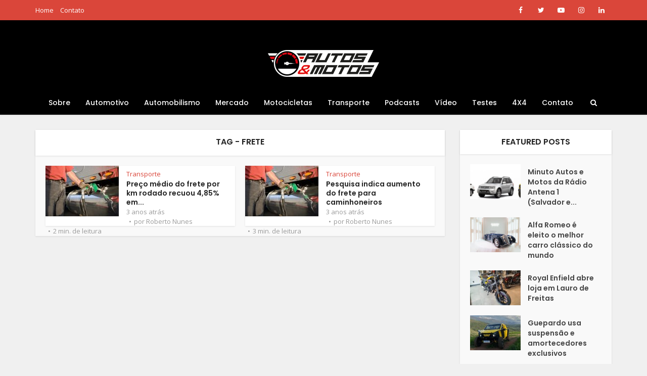

--- FILE ---
content_type: text/html; charset=UTF-8
request_url: https://autosemotos.com/tag/frete/
body_size: 17284
content:
<!DOCTYPE html>
<html lang="pt-BR" class="no-js no-svg">

<head>

<meta http-equiv="Content-Type" content="text/html; charset=UTF-8" />
<meta name="viewport" content="user-scalable=yes, width=device-width, initial-scale=1.0, maximum-scale=1, minimum-scale=1">
<link rel="profile" href="https://gmpg.org/xfn/11" />
<title>frete &#8211; Autos&amp;Motos</title>
<meta name='robots' content='max-image-preview:large' />
<link rel='dns-prefetch' href='//fonts.googleapis.com' />
<link rel="alternate" type="application/rss+xml" title="Feed para Autos&amp;Motos &raquo;" href="https://autosemotos.com/feed/" />
<link rel="alternate" type="application/rss+xml" title="Feed de comentários para Autos&amp;Motos &raquo;" href="https://autosemotos.com/comments/feed/" />
<link rel="alternate" type="application/rss+xml" title="Feed de tag para Autos&amp;Motos &raquo; frete" href="https://autosemotos.com/tag/frete/feed/" />
<style id='wp-img-auto-sizes-contain-inline-css' type='text/css'>
img:is([sizes=auto i],[sizes^="auto," i]){contain-intrinsic-size:3000px 1500px}
/*# sourceURL=wp-img-auto-sizes-contain-inline-css */
</style>
<style id='wp-emoji-styles-inline-css' type='text/css'>

	img.wp-smiley, img.emoji {
		display: inline !important;
		border: none !important;
		box-shadow: none !important;
		height: 1em !important;
		width: 1em !important;
		margin: 0 0.07em !important;
		vertical-align: -0.1em !important;
		background: none !important;
		padding: 0 !important;
	}
/*# sourceURL=wp-emoji-styles-inline-css */
</style>
<style id='wp-block-library-inline-css' type='text/css'>
:root{--wp-block-synced-color:#7a00df;--wp-block-synced-color--rgb:122,0,223;--wp-bound-block-color:var(--wp-block-synced-color);--wp-editor-canvas-background:#ddd;--wp-admin-theme-color:#007cba;--wp-admin-theme-color--rgb:0,124,186;--wp-admin-theme-color-darker-10:#006ba1;--wp-admin-theme-color-darker-10--rgb:0,107,160.5;--wp-admin-theme-color-darker-20:#005a87;--wp-admin-theme-color-darker-20--rgb:0,90,135;--wp-admin-border-width-focus:2px}@media (min-resolution:192dpi){:root{--wp-admin-border-width-focus:1.5px}}.wp-element-button{cursor:pointer}:root .has-very-light-gray-background-color{background-color:#eee}:root .has-very-dark-gray-background-color{background-color:#313131}:root .has-very-light-gray-color{color:#eee}:root .has-very-dark-gray-color{color:#313131}:root .has-vivid-green-cyan-to-vivid-cyan-blue-gradient-background{background:linear-gradient(135deg,#00d084,#0693e3)}:root .has-purple-crush-gradient-background{background:linear-gradient(135deg,#34e2e4,#4721fb 50%,#ab1dfe)}:root .has-hazy-dawn-gradient-background{background:linear-gradient(135deg,#faaca8,#dad0ec)}:root .has-subdued-olive-gradient-background{background:linear-gradient(135deg,#fafae1,#67a671)}:root .has-atomic-cream-gradient-background{background:linear-gradient(135deg,#fdd79a,#004a59)}:root .has-nightshade-gradient-background{background:linear-gradient(135deg,#330968,#31cdcf)}:root .has-midnight-gradient-background{background:linear-gradient(135deg,#020381,#2874fc)}:root{--wp--preset--font-size--normal:16px;--wp--preset--font-size--huge:42px}.has-regular-font-size{font-size:1em}.has-larger-font-size{font-size:2.625em}.has-normal-font-size{font-size:var(--wp--preset--font-size--normal)}.has-huge-font-size{font-size:var(--wp--preset--font-size--huge)}.has-text-align-center{text-align:center}.has-text-align-left{text-align:left}.has-text-align-right{text-align:right}.has-fit-text{white-space:nowrap!important}#end-resizable-editor-section{display:none}.aligncenter{clear:both}.items-justified-left{justify-content:flex-start}.items-justified-center{justify-content:center}.items-justified-right{justify-content:flex-end}.items-justified-space-between{justify-content:space-between}.screen-reader-text{border:0;clip-path:inset(50%);height:1px;margin:-1px;overflow:hidden;padding:0;position:absolute;width:1px;word-wrap:normal!important}.screen-reader-text:focus{background-color:#ddd;clip-path:none;color:#444;display:block;font-size:1em;height:auto;left:5px;line-height:normal;padding:15px 23px 14px;text-decoration:none;top:5px;width:auto;z-index:100000}html :where(.has-border-color){border-style:solid}html :where([style*=border-top-color]){border-top-style:solid}html :where([style*=border-right-color]){border-right-style:solid}html :where([style*=border-bottom-color]){border-bottom-style:solid}html :where([style*=border-left-color]){border-left-style:solid}html :where([style*=border-width]){border-style:solid}html :where([style*=border-top-width]){border-top-style:solid}html :where([style*=border-right-width]){border-right-style:solid}html :where([style*=border-bottom-width]){border-bottom-style:solid}html :where([style*=border-left-width]){border-left-style:solid}html :where(img[class*=wp-image-]){height:auto;max-width:100%}:where(figure){margin:0 0 1em}html :where(.is-position-sticky){--wp-admin--admin-bar--position-offset:var(--wp-admin--admin-bar--height,0px)}@media screen and (max-width:600px){html :where(.is-position-sticky){--wp-admin--admin-bar--position-offset:0px}}

/*# sourceURL=wp-block-library-inline-css */
</style><style id='global-styles-inline-css' type='text/css'>
:root{--wp--preset--aspect-ratio--square: 1;--wp--preset--aspect-ratio--4-3: 4/3;--wp--preset--aspect-ratio--3-4: 3/4;--wp--preset--aspect-ratio--3-2: 3/2;--wp--preset--aspect-ratio--2-3: 2/3;--wp--preset--aspect-ratio--16-9: 16/9;--wp--preset--aspect-ratio--9-16: 9/16;--wp--preset--color--black: #000000;--wp--preset--color--cyan-bluish-gray: #abb8c3;--wp--preset--color--white: #ffffff;--wp--preset--color--pale-pink: #f78da7;--wp--preset--color--vivid-red: #cf2e2e;--wp--preset--color--luminous-vivid-orange: #ff6900;--wp--preset--color--luminous-vivid-amber: #fcb900;--wp--preset--color--light-green-cyan: #7bdcb5;--wp--preset--color--vivid-green-cyan: #00d084;--wp--preset--color--pale-cyan-blue: #8ed1fc;--wp--preset--color--vivid-cyan-blue: #0693e3;--wp--preset--color--vivid-purple: #9b51e0;--wp--preset--color--vce-acc: #da463a;--wp--preset--color--vce-meta: #9b9b9b;--wp--preset--color--vce-txt: #444444;--wp--preset--color--vce-bg: #ffffff;--wp--preset--color--vce-cat-0: ;--wp--preset--gradient--vivid-cyan-blue-to-vivid-purple: linear-gradient(135deg,rgb(6,147,227) 0%,rgb(155,81,224) 100%);--wp--preset--gradient--light-green-cyan-to-vivid-green-cyan: linear-gradient(135deg,rgb(122,220,180) 0%,rgb(0,208,130) 100%);--wp--preset--gradient--luminous-vivid-amber-to-luminous-vivid-orange: linear-gradient(135deg,rgb(252,185,0) 0%,rgb(255,105,0) 100%);--wp--preset--gradient--luminous-vivid-orange-to-vivid-red: linear-gradient(135deg,rgb(255,105,0) 0%,rgb(207,46,46) 100%);--wp--preset--gradient--very-light-gray-to-cyan-bluish-gray: linear-gradient(135deg,rgb(238,238,238) 0%,rgb(169,184,195) 100%);--wp--preset--gradient--cool-to-warm-spectrum: linear-gradient(135deg,rgb(74,234,220) 0%,rgb(151,120,209) 20%,rgb(207,42,186) 40%,rgb(238,44,130) 60%,rgb(251,105,98) 80%,rgb(254,248,76) 100%);--wp--preset--gradient--blush-light-purple: linear-gradient(135deg,rgb(255,206,236) 0%,rgb(152,150,240) 100%);--wp--preset--gradient--blush-bordeaux: linear-gradient(135deg,rgb(254,205,165) 0%,rgb(254,45,45) 50%,rgb(107,0,62) 100%);--wp--preset--gradient--luminous-dusk: linear-gradient(135deg,rgb(255,203,112) 0%,rgb(199,81,192) 50%,rgb(65,88,208) 100%);--wp--preset--gradient--pale-ocean: linear-gradient(135deg,rgb(255,245,203) 0%,rgb(182,227,212) 50%,rgb(51,167,181) 100%);--wp--preset--gradient--electric-grass: linear-gradient(135deg,rgb(202,248,128) 0%,rgb(113,206,126) 100%);--wp--preset--gradient--midnight: linear-gradient(135deg,rgb(2,3,129) 0%,rgb(40,116,252) 100%);--wp--preset--font-size--small: 13px;--wp--preset--font-size--medium: 20px;--wp--preset--font-size--large: 21px;--wp--preset--font-size--x-large: 42px;--wp--preset--font-size--normal: 16px;--wp--preset--font-size--huge: 28px;--wp--preset--spacing--20: 0.44rem;--wp--preset--spacing--30: 0.67rem;--wp--preset--spacing--40: 1rem;--wp--preset--spacing--50: 1.5rem;--wp--preset--spacing--60: 2.25rem;--wp--preset--spacing--70: 3.38rem;--wp--preset--spacing--80: 5.06rem;--wp--preset--shadow--natural: 6px 6px 9px rgba(0, 0, 0, 0.2);--wp--preset--shadow--deep: 12px 12px 50px rgba(0, 0, 0, 0.4);--wp--preset--shadow--sharp: 6px 6px 0px rgba(0, 0, 0, 0.2);--wp--preset--shadow--outlined: 6px 6px 0px -3px rgb(255, 255, 255), 6px 6px rgb(0, 0, 0);--wp--preset--shadow--crisp: 6px 6px 0px rgb(0, 0, 0);}:where(.is-layout-flex){gap: 0.5em;}:where(.is-layout-grid){gap: 0.5em;}body .is-layout-flex{display: flex;}.is-layout-flex{flex-wrap: wrap;align-items: center;}.is-layout-flex > :is(*, div){margin: 0;}body .is-layout-grid{display: grid;}.is-layout-grid > :is(*, div){margin: 0;}:where(.wp-block-columns.is-layout-flex){gap: 2em;}:where(.wp-block-columns.is-layout-grid){gap: 2em;}:where(.wp-block-post-template.is-layout-flex){gap: 1.25em;}:where(.wp-block-post-template.is-layout-grid){gap: 1.25em;}.has-black-color{color: var(--wp--preset--color--black) !important;}.has-cyan-bluish-gray-color{color: var(--wp--preset--color--cyan-bluish-gray) !important;}.has-white-color{color: var(--wp--preset--color--white) !important;}.has-pale-pink-color{color: var(--wp--preset--color--pale-pink) !important;}.has-vivid-red-color{color: var(--wp--preset--color--vivid-red) !important;}.has-luminous-vivid-orange-color{color: var(--wp--preset--color--luminous-vivid-orange) !important;}.has-luminous-vivid-amber-color{color: var(--wp--preset--color--luminous-vivid-amber) !important;}.has-light-green-cyan-color{color: var(--wp--preset--color--light-green-cyan) !important;}.has-vivid-green-cyan-color{color: var(--wp--preset--color--vivid-green-cyan) !important;}.has-pale-cyan-blue-color{color: var(--wp--preset--color--pale-cyan-blue) !important;}.has-vivid-cyan-blue-color{color: var(--wp--preset--color--vivid-cyan-blue) !important;}.has-vivid-purple-color{color: var(--wp--preset--color--vivid-purple) !important;}.has-black-background-color{background-color: var(--wp--preset--color--black) !important;}.has-cyan-bluish-gray-background-color{background-color: var(--wp--preset--color--cyan-bluish-gray) !important;}.has-white-background-color{background-color: var(--wp--preset--color--white) !important;}.has-pale-pink-background-color{background-color: var(--wp--preset--color--pale-pink) !important;}.has-vivid-red-background-color{background-color: var(--wp--preset--color--vivid-red) !important;}.has-luminous-vivid-orange-background-color{background-color: var(--wp--preset--color--luminous-vivid-orange) !important;}.has-luminous-vivid-amber-background-color{background-color: var(--wp--preset--color--luminous-vivid-amber) !important;}.has-light-green-cyan-background-color{background-color: var(--wp--preset--color--light-green-cyan) !important;}.has-vivid-green-cyan-background-color{background-color: var(--wp--preset--color--vivid-green-cyan) !important;}.has-pale-cyan-blue-background-color{background-color: var(--wp--preset--color--pale-cyan-blue) !important;}.has-vivid-cyan-blue-background-color{background-color: var(--wp--preset--color--vivid-cyan-blue) !important;}.has-vivid-purple-background-color{background-color: var(--wp--preset--color--vivid-purple) !important;}.has-black-border-color{border-color: var(--wp--preset--color--black) !important;}.has-cyan-bluish-gray-border-color{border-color: var(--wp--preset--color--cyan-bluish-gray) !important;}.has-white-border-color{border-color: var(--wp--preset--color--white) !important;}.has-pale-pink-border-color{border-color: var(--wp--preset--color--pale-pink) !important;}.has-vivid-red-border-color{border-color: var(--wp--preset--color--vivid-red) !important;}.has-luminous-vivid-orange-border-color{border-color: var(--wp--preset--color--luminous-vivid-orange) !important;}.has-luminous-vivid-amber-border-color{border-color: var(--wp--preset--color--luminous-vivid-amber) !important;}.has-light-green-cyan-border-color{border-color: var(--wp--preset--color--light-green-cyan) !important;}.has-vivid-green-cyan-border-color{border-color: var(--wp--preset--color--vivid-green-cyan) !important;}.has-pale-cyan-blue-border-color{border-color: var(--wp--preset--color--pale-cyan-blue) !important;}.has-vivid-cyan-blue-border-color{border-color: var(--wp--preset--color--vivid-cyan-blue) !important;}.has-vivid-purple-border-color{border-color: var(--wp--preset--color--vivid-purple) !important;}.has-vivid-cyan-blue-to-vivid-purple-gradient-background{background: var(--wp--preset--gradient--vivid-cyan-blue-to-vivid-purple) !important;}.has-light-green-cyan-to-vivid-green-cyan-gradient-background{background: var(--wp--preset--gradient--light-green-cyan-to-vivid-green-cyan) !important;}.has-luminous-vivid-amber-to-luminous-vivid-orange-gradient-background{background: var(--wp--preset--gradient--luminous-vivid-amber-to-luminous-vivid-orange) !important;}.has-luminous-vivid-orange-to-vivid-red-gradient-background{background: var(--wp--preset--gradient--luminous-vivid-orange-to-vivid-red) !important;}.has-very-light-gray-to-cyan-bluish-gray-gradient-background{background: var(--wp--preset--gradient--very-light-gray-to-cyan-bluish-gray) !important;}.has-cool-to-warm-spectrum-gradient-background{background: var(--wp--preset--gradient--cool-to-warm-spectrum) !important;}.has-blush-light-purple-gradient-background{background: var(--wp--preset--gradient--blush-light-purple) !important;}.has-blush-bordeaux-gradient-background{background: var(--wp--preset--gradient--blush-bordeaux) !important;}.has-luminous-dusk-gradient-background{background: var(--wp--preset--gradient--luminous-dusk) !important;}.has-pale-ocean-gradient-background{background: var(--wp--preset--gradient--pale-ocean) !important;}.has-electric-grass-gradient-background{background: var(--wp--preset--gradient--electric-grass) !important;}.has-midnight-gradient-background{background: var(--wp--preset--gradient--midnight) !important;}.has-small-font-size{font-size: var(--wp--preset--font-size--small) !important;}.has-medium-font-size{font-size: var(--wp--preset--font-size--medium) !important;}.has-large-font-size{font-size: var(--wp--preset--font-size--large) !important;}.has-x-large-font-size{font-size: var(--wp--preset--font-size--x-large) !important;}
/*# sourceURL=global-styles-inline-css */
</style>

<style id='classic-theme-styles-inline-css' type='text/css'>
/*! This file is auto-generated */
.wp-block-button__link{color:#fff;background-color:#32373c;border-radius:9999px;box-shadow:none;text-decoration:none;padding:calc(.667em + 2px) calc(1.333em + 2px);font-size:1.125em}.wp-block-file__button{background:#32373c;color:#fff;text-decoration:none}
/*# sourceURL=/wp-includes/css/classic-themes.min.css */
</style>
<link rel='stylesheet' id='mks_shortcodes_simple_line_icons-css' href='https://autosemotos.com/wp-content/plugins/meks-flexible-shortcodes/css/simple-line/simple-line-icons.css?ver=1.3.8' type='text/css' media='screen' />
<link rel='stylesheet' id='mks_shortcodes_css-css' href='https://autosemotos.com/wp-content/plugins/meks-flexible-shortcodes/css/style.css?ver=1.3.8' type='text/css' media='screen' />
<link rel='stylesheet' id='vce-fonts-css' href='https://fonts.googleapis.com/css?family=Open+Sans%3A400%7CPoppins%3A400%2C600%2C500&#038;subset=latin%2Clatin-ext&#038;ver=2.9.9' type='text/css' media='all' />
<link rel='stylesheet' id='vce-style-css' href='https://autosemotos.com/wp-content/themes/voice/assets/css/min.css?ver=2.9.9' type='text/css' media='all' />
<style id='vce-style-inline-css' type='text/css'>
body, button, input, select, textarea {font-size: 1.6rem;}.vce-single .entry-headline p{font-size: 1.8rem;}.main-navigation a{font-size: 1.4rem;}.sidebar .widget-title{font-size: 1.6rem;}.sidebar .widget, .vce-lay-c .entry-content, .vce-lay-h .entry-content {font-size: 1.4rem;}.vce-featured-link-article{font-size: 5.0rem;}.vce-featured-grid-big.vce-featured-grid .vce-featured-link-article{font-size: 3.0rem;}.vce-featured-grid .vce-featured-link-article{font-size: 2.0rem;}h1 { font-size: 3.6rem; }h2 { font-size: 4.0rem; }h3 { font-size: 3.5rem; }h4 { font-size: 2.5rem; }h5 { font-size: 2.0rem; }h6 { font-size: 1.8rem; }.comment-reply-title, .main-box-title{font-size: 1.6rem;}h1.entry-title{font-size: 3.6rem;}.vce-lay-a .entry-title a{font-size: 3.0rem;}.vce-lay-b .entry-title{font-size: 2.4rem;}.vce-lay-c .entry-title, .vce-sid-none .vce-lay-c .entry-title{font-size: 2.0rem;}.vce-lay-d .entry-title{font-size: 1.4rem;}.vce-lay-e .entry-title{font-size: 1.3rem;}.vce-lay-f .entry-title{font-size: 1.4rem;}.vce-lay-g .entry-title a, .vce-lay-g .entry-title a:hover{font-size: 2.6rem;}.vce-lay-h .entry-title{font-size: 2.2rem;}.entry-meta div,.entry-meta div a,.vce-lay-g .meta-item,.vce-lay-c .meta-item{font-size: 1.4rem;}.vce-lay-d .meta-category a,.vce-lay-d .entry-meta div,.vce-lay-d .entry-meta div a,.vce-lay-e .entry-meta div,.vce-lay-e .entry-meta div a,.vce-lay-e .fn,.vce-lay-e .meta-item{font-size: 1.3rem;}body {background-color:#f0f0f0;}body,.mks_author_widget h3,.site-description,.meta-category a,textarea {font-family: 'Open Sans';font-weight: 400;}h1,h2,h3,h4,h5,h6,blockquote,.vce-post-link,.site-title,.site-title a,.main-box-title,.comment-reply-title,.entry-title a,.vce-single .entry-headline p,.vce-prev-next-link,.author-title,.mks_pullquote,.widget_rss ul li .rsswidget,#bbpress-forums .bbp-forum-title,#bbpress-forums .bbp-topic-permalink {font-family: 'Poppins';font-weight: 600;}.main-navigation a,.sidr a{font-family: 'Poppins';font-weight: 500;}.vce-single .entry-content,.vce-single .entry-headline,.vce-single .entry-footer,.vce-share-bar {width: 600px;}.vce-lay-a .lay-a-content{width: 600px;max-width: 600px;}.vce-page .entry-content,.vce-page .entry-title-page {width: 600px;}.vce-sid-none .vce-single .entry-content,.vce-sid-none .vce-single .entry-headline,.vce-sid-none .vce-single .entry-footer {width: 600px;}.vce-sid-none .vce-page .entry-content,.vce-sid-none .vce-page .entry-title-page,.error404 .entry-content {width: 600px;max-width: 600px;}body, button, input, select, textarea{color: #444444;}h1,h2,h3,h4,h5,h6,.entry-title a,.prev-next-nav a,#bbpress-forums .bbp-forum-title, #bbpress-forums .bbp-topic-permalink,.woocommerce ul.products li.product .price .amount{color: #232323;}a,.entry-title a:hover,.vce-prev-next-link:hover,.vce-author-links a:hover,.required,.error404 h4,.prev-next-nav a:hover,#bbpress-forums .bbp-forum-title:hover, #bbpress-forums .bbp-topic-permalink:hover,.woocommerce ul.products li.product h3:hover,.woocommerce ul.products li.product h3:hover mark,.main-box-title a:hover{color: #da463a;}.vce-square,.vce-main-content .mejs-controls .mejs-time-rail .mejs-time-current,button,input[type="button"],input[type="reset"],input[type="submit"],.vce-button,.pagination-wapper a,#vce-pagination .next.page-numbers,#vce-pagination .prev.page-numbers,#vce-pagination .page-numbers,#vce-pagination .page-numbers.current,.vce-link-pages a,#vce-pagination a,.vce-load-more a,.vce-slider-pagination .owl-nav > div,.vce-mega-menu-posts-wrap .owl-nav > div,.comment-reply-link:hover,.vce-featured-section a,.vce-lay-g .vce-featured-info .meta-category a,.vce-404-menu a,.vce-post.sticky .meta-image:before,#vce-pagination .page-numbers:hover,#bbpress-forums .bbp-pagination .current,#bbpress-forums .bbp-pagination a:hover,.woocommerce #respond input#submit,.woocommerce a.button,.woocommerce button.button,.woocommerce input.button,.woocommerce ul.products li.product .added_to_cart,.woocommerce #respond input#submit:hover,.woocommerce a.button:hover,.woocommerce button.button:hover,.woocommerce input.button:hover,.woocommerce ul.products li.product .added_to_cart:hover,.woocommerce #respond input#submit.alt,.woocommerce a.button.alt,.woocommerce button.button.alt,.woocommerce input.button.alt,.woocommerce #respond input#submit.alt:hover, .woocommerce a.button.alt:hover, .woocommerce button.button.alt:hover, .woocommerce input.button.alt:hover,.woocommerce span.onsale,.woocommerce .widget_price_filter .ui-slider .ui-slider-range,.woocommerce .widget_price_filter .ui-slider .ui-slider-handle,.comments-holder .navigation .page-numbers.current,.vce-lay-a .vce-read-more:hover,.vce-lay-c .vce-read-more:hover,body div.wpforms-container-full .wpforms-form input[type=submit], body div.wpforms-container-full .wpforms-form button[type=submit], body div.wpforms-container-full .wpforms-form .wpforms-page-button,body div.wpforms-container-full .wpforms-form input[type=submit]:hover, body div.wpforms-container-full .wpforms-form button[type=submit]:hover, body div.wpforms-container-full .wpforms-form .wpforms-page-button:hover {background-color: #da463a;}#vce-pagination .page-numbers,.comments-holder .navigation .page-numbers{background: transparent;color: #da463a;border: 1px solid #da463a;}.comments-holder .navigation .page-numbers:hover{background: #da463a;border: 1px solid #da463a;}.bbp-pagination-links a{background: transparent;color: #da463a;border: 1px solid #da463a !important;}#vce-pagination .page-numbers.current,.bbp-pagination-links span.current,.comments-holder .navigation .page-numbers.current{border: 1px solid #da463a;}.widget_categories .cat-item:before,.widget_categories .cat-item .count{background: #da463a;}.comment-reply-link,.vce-lay-a .vce-read-more,.vce-lay-c .vce-read-more{border: 1px solid #da463a;}.entry-meta div,.entry-meta-count,.entry-meta div a,.comment-metadata a,.meta-category span,.meta-author-wrapped,.wp-caption .wp-caption-text,.widget_rss .rss-date,.sidebar cite,.site-footer cite,.sidebar .vce-post-list .entry-meta div,.sidebar .vce-post-list .entry-meta div a,.sidebar .vce-post-list .fn,.sidebar .vce-post-list .fn a,.site-footer .vce-post-list .entry-meta div,.site-footer .vce-post-list .entry-meta div a,.site-footer .vce-post-list .fn,.site-footer .vce-post-list .fn a,#bbpress-forums .bbp-topic-started-by,#bbpress-forums .bbp-topic-started-in,#bbpress-forums .bbp-forum-info .bbp-forum-content,#bbpress-forums p.bbp-topic-meta,span.bbp-admin-links a,.bbp-reply-post-date,#bbpress-forums li.bbp-header,#bbpress-forums li.bbp-footer,.woocommerce .woocommerce-result-count,.woocommerce .product_meta{color: #9b9b9b;}.main-box-title, .comment-reply-title, .main-box-head{background: #ffffff;color: #232323;}.main-box-title a{color: #232323;}.sidebar .widget .widget-title a{color: #232323;}.main-box,.comment-respond,.prev-next-nav{background: #f9f9f9;}.vce-post,ul.comment-list > li.comment,.main-box-single,.ie8 .vce-single,#disqus_thread,.vce-author-card,.vce-author-card .vce-content-outside,.mks-bredcrumbs-container,ul.comment-list > li.pingback{background: #ffffff;}.mks_tabs.horizontal .mks_tab_nav_item.active{border-bottom: 1px solid #ffffff;}.mks_tabs.horizontal .mks_tab_item,.mks_tabs.vertical .mks_tab_nav_item.active,.mks_tabs.horizontal .mks_tab_nav_item.active{background: #ffffff;}.mks_tabs.vertical .mks_tab_nav_item.active{border-right: 1px solid #ffffff;}#vce-pagination,.vce-slider-pagination .owl-controls,.vce-content-outside,.comments-holder .navigation{background: #f3f3f3;}.sidebar .widget-title{background: #ffffff;color: #232323;}.sidebar .widget{background: #f9f9f9;}.sidebar .widget,.sidebar .widget li a,.sidebar .mks_author_widget h3 a,.sidebar .mks_author_widget h3,.sidebar .vce-search-form .vce-search-input,.sidebar .vce-search-form .vce-search-input:focus{color: #444444;}.sidebar .widget li a:hover,.sidebar .widget a,.widget_nav_menu li.menu-item-has-children:hover:after,.widget_pages li.page_item_has_children:hover:after{color: #da463a;}.sidebar .tagcloud a {border: 1px solid #da463a;}.sidebar .mks_author_link,.sidebar .tagcloud a:hover,.sidebar .mks_themeforest_widget .more,.sidebar button,.sidebar input[type="button"],.sidebar input[type="reset"],.sidebar input[type="submit"],.sidebar .vce-button,.sidebar .bbp_widget_login .button{background-color: #da463a;}.sidebar .mks_author_widget .mks_autor_link_wrap,.sidebar .mks_themeforest_widget .mks_read_more,.widget .meks-instagram-follow-link {background: #f3f3f3;}.sidebar #wp-calendar caption,.sidebar .recentcomments,.sidebar .post-date,.sidebar #wp-calendar tbody{color: rgba(68,68,68,0.7);}.site-footer{background: #373941;}.site-footer .widget-title{color: #ffffff;}.site-footer,.site-footer .widget,.site-footer .widget li a,.site-footer .mks_author_widget h3 a,.site-footer .mks_author_widget h3,.site-footer .vce-search-form .vce-search-input,.site-footer .vce-search-form .vce-search-input:focus{color: #f9f9f9;}.site-footer .widget li a:hover,.site-footer .widget a,.site-info a{color: #da463a;}.site-footer .tagcloud a {border: 1px solid #da463a;}.site-footer .mks_author_link,.site-footer .mks_themeforest_widget .more,.site-footer button,.site-footer input[type="button"],.site-footer input[type="reset"],.site-footer input[type="submit"],.site-footer .vce-button,.site-footer .tagcloud a:hover{background-color: #da463a;}.site-footer #wp-calendar caption,.site-footer .recentcomments,.site-footer .post-date,.site-footer #wp-calendar tbody,.site-footer .site-info{color: rgba(249,249,249,0.7);}.top-header,.top-nav-menu li .sub-menu{background: #da463a;}.top-header,.top-header a{color: #ffffff;}.top-header .vce-search-form .vce-search-input,.top-header .vce-search-input:focus,.top-header .vce-search-submit{color: #ffffff;}.top-header .vce-search-form .vce-search-input::-webkit-input-placeholder { color: #ffffff;}.top-header .vce-search-form .vce-search-input:-moz-placeholder { color: #ffffff;}.top-header .vce-search-form .vce-search-input::-moz-placeholder { color: #ffffff;}.top-header .vce-search-form .vce-search-input:-ms-input-placeholder { color: #ffffff;}.header-1-wrapper{height: 140px;padding-top: 40px;}.header-2-wrapper,.header-3-wrapper{height: 140px;}.header-2-wrapper .site-branding,.header-3-wrapper .site-branding{top: 40px;left: 0px;}.site-title a, .site-title a:hover{color: #232323;}.site-description{color: #aaaaaa;}.main-header{background-color: #000000;}.header-bottom-wrapper{background: #000000;}.vce-header-ads{margin: 25px 0;}.header-3-wrapper .nav-menu > li > a{padding: 60px 15px;}.header-sticky,.sidr{background: rgba(0,0,0,0.95);}.ie8 .header-sticky{background: #000000;}.main-navigation a,.nav-menu .vce-mega-menu > .sub-menu > li > a,.sidr li a,.vce-menu-parent{color: #ffffff;}.nav-menu > li:hover > a,.nav-menu > .current_page_item > a,.nav-menu > .current-menu-item > a,.nav-menu > .current-menu-ancestor > a,.main-navigation a.vce-item-selected,.main-navigation ul ul li:hover > a,.nav-menu ul .current-menu-item a,.nav-menu ul .current_page_item a,.vce-menu-parent:hover,.sidr li a:hover,.sidr li.sidr-class-current_page_item > a,.main-navigation li.current-menu-item.fa:before,.vce-responsive-nav{color: #da463a;}#sidr-id-vce_main_navigation_menu .soc-nav-menu li a:hover {color: #ffffff;}.nav-menu > li:hover > a,.nav-menu > .current_page_item > a,.nav-menu > .current-menu-item > a,.nav-menu > .current-menu-ancestor > a,.main-navigation a.vce-item-selected,.main-navigation ul ul,.header-sticky .nav-menu > .current_page_item:hover > a,.header-sticky .nav-menu > .current-menu-item:hover > a,.header-sticky .nav-menu > .current-menu-ancestor:hover > a,.header-sticky .main-navigation a.vce-item-selected:hover{background-color: #9b9b9b;}.search-header-wrap ul {border-top: 2px solid #da463a;}.vce-cart-icon a.vce-custom-cart span,.sidr-class-vce-custom-cart .sidr-class-vce-cart-count {background: #da463a;font-family: 'Open Sans';}.vce-border-top .main-box-title{border-top: 2px solid #da463a;}.tagcloud a:hover,.sidebar .widget .mks_author_link,.sidebar .widget.mks_themeforest_widget .more,.site-footer .widget .mks_author_link,.site-footer .widget.mks_themeforest_widget .more,.vce-lay-g .entry-meta div,.vce-lay-g .fn,.vce-lay-g .fn a{color: #FFF;}.vce-featured-header .vce-featured-header-background{opacity: 0.5}.vce-featured-grid .vce-featured-header-background,.vce-post-big .vce-post-img:after,.vce-post-slider .vce-post-img:after{opacity: 0.5}.vce-featured-grid .owl-item:hover .vce-grid-text .vce-featured-header-background,.vce-post-big li:hover .vce-post-img:after,.vce-post-slider li:hover .vce-post-img:after {opacity: 0.8}.vce-featured-grid.vce-featured-grid-big .vce-featured-header-background,.vce-post-big .vce-post-img:after,.vce-post-slider .vce-post-img:after{opacity: 0.5}.vce-featured-grid.vce-featured-grid-big .owl-item:hover .vce-grid-text .vce-featured-header-background,.vce-post-big li:hover .vce-post-img:after,.vce-post-slider li:hover .vce-post-img:after {opacity: 0.8}#back-top {background: #323232}.sidr input[type=text]{background: rgba(255,255,255,0.1);color: rgba(255,255,255,0.5);}.is-style-solid-color{background-color: #da463a;color: #ffffff;}.wp-block-image figcaption{color: #9b9b9b;}.wp-block-cover .wp-block-cover-image-text, .wp-block-cover .wp-block-cover-text, .wp-block-cover h2, .wp-block-cover-image .wp-block-cover-image-text, .wp-block-cover-image .wp-block-cover-text, .wp-block-cover-image h2,p.has-drop-cap:not(:focus)::first-letter,p.wp-block-subhead{font-family: 'Poppins';font-weight: 600;}.wp-block-cover .wp-block-cover-image-text, .wp-block-cover .wp-block-cover-text, .wp-block-cover h2, .wp-block-cover-image .wp-block-cover-image-text, .wp-block-cover-image .wp-block-cover-text, .wp-block-cover-image h2{font-size: 2.5rem;}p.wp-block-subhead{font-size: 1.8rem;}.wp-block-button__link{background: #da463a}.wp-block-search .wp-block-search__button{color: #ffffff}.meta-image:hover a img,.vce-lay-h .img-wrap:hover .meta-image > img,.img-wrp:hover img,.vce-gallery-big:hover img,.vce-gallery .gallery-item:hover img,.wp-block-gallery .blocks-gallery-item:hover img,.vce_posts_widget .vce-post-big li:hover img,.vce-featured-grid .owl-item:hover img,.vce-post-img:hover img,.mega-menu-img:hover img{-webkit-transform: scale(1.1);-moz-transform: scale(1.1);-o-transform: scale(1.1);-ms-transform: scale(1.1);transform: scale(1.1);}.has-small-font-size{ font-size: 1.2rem;}.has-large-font-size{ font-size: 1.9rem;}.has-huge-font-size{ font-size: 2.3rem;}@media(min-width: 671px){.has-small-font-size{ font-size: 1.3rem;}.has-normal-font-size{ font-size: 1.6rem;}.has-large-font-size{ font-size: 2.1rem;}.has-huge-font-size{ font-size: 2.8rem;}}.has-vce-acc-background-color{ background-color: #da463a;}.has-vce-acc-color{ color: #da463a;}.has-vce-meta-background-color{ background-color: #9b9b9b;}.has-vce-meta-color{ color: #9b9b9b;}.has-vce-txt-background-color{ background-color: #444444;}.has-vce-txt-color{ color: #444444;}.has-vce-bg-background-color{ background-color: #ffffff;}.has-vce-bg-color{ color: #ffffff;}.has-vce-cat-0-background-color{ background-color: ;}.has-vce-cat-0-color{ color: ;}.main-box-title{text-transform: uppercase;}.sidebar .widget-title{text-transform: uppercase;}.site-footer .widget-title{text-transform: uppercase;}
/*# sourceURL=vce-style-inline-css */
</style>
<link rel='stylesheet' id='taxopress-frontend-css-css' href='https://autosemotos.com/wp-content/plugins/simple-tags/assets/frontend/css/frontend.css?ver=3.38.0' type='text/css' media='all' />
<link rel='stylesheet' id='meks-ads-widget-css' href='https://autosemotos.com/wp-content/plugins/meks-easy-ads-widget/css/style.css?ver=2.0.9' type='text/css' media='all' />
<link rel='stylesheet' id='meks_instagram-widget-styles-css' href='https://autosemotos.com/wp-content/plugins/meks-easy-instagram-widget/css/widget.css?ver=6.9' type='text/css' media='all' />
<link rel='stylesheet' id='meks-flickr-widget-css' href='https://autosemotos.com/wp-content/plugins/meks-simple-flickr-widget/css/style.css?ver=1.3' type='text/css' media='all' />
<link rel='stylesheet' id='meks-author-widget-css' href='https://autosemotos.com/wp-content/plugins/meks-smart-author-widget/css/style.css?ver=1.1.5' type='text/css' media='all' />
<link rel='stylesheet' id='meks-social-widget-css' href='https://autosemotos.com/wp-content/plugins/meks-smart-social-widget/css/style.css?ver=1.6.5' type='text/css' media='all' />
<link rel='stylesheet' id='meks-themeforest-widget-css' href='https://autosemotos.com/wp-content/plugins/meks-themeforest-smart-widget/css/style.css?ver=1.6' type='text/css' media='all' />
<link rel='stylesheet' id='meks_ess-main-css' href='https://autosemotos.com/wp-content/plugins/meks-easy-social-share/assets/css/main.css?ver=1.3' type='text/css' media='all' />
<link rel='stylesheet' id='wp_review-style-css' href='https://autosemotos.com/wp-content/plugins/wp-review/public/css/wp-review.css?ver=5.3.5' type='text/css' media='all' />
<script type="text/javascript" src="https://autosemotos.com/wp-includes/js/jquery/jquery.min.js?ver=3.7.1" id="jquery-core-js"></script>
<script type="text/javascript" src="https://autosemotos.com/wp-includes/js/jquery/jquery-migrate.min.js?ver=3.4.1" id="jquery-migrate-js"></script>
<script type="text/javascript" src="https://autosemotos.com/wp-content/plugins/simple-tags/assets/frontend/js/frontend.js?ver=3.38.0" id="taxopress-frontend-js-js"></script>
<link rel="https://api.w.org/" href="https://autosemotos.com/wp-json/" /><link rel="alternate" title="JSON" type="application/json" href="https://autosemotos.com/wp-json/wp/v2/tags/2550" /><link rel="EditURI" type="application/rsd+xml" title="RSD" href="https://autosemotos.com/xmlrpc.php?rsd" />
<meta name="generator" content="WordPress 6.9" />
<meta name="generator" content="Redux 4.5.8" /><!-- Analytics by WP Statistics - https://wp-statistics.com -->
<style type="text/css">.recentcomments a{display:inline !important;padding:0 !important;margin:0 !important;}</style>		<style type="text/css" id="wp-custom-css">
			body.chrome {
 text-rendering:auto;
}
.vce-sticky,
#back-top{
    -webkit-transform: translateZ(0);
     transform: translateZ(0);    
}		</style>
		</head>

<body class="archive tag tag-frete tag-2550 wp-embed-responsive wp-theme-voice vce-sid-right voice-v_2_9_9">

<div id="vce-main">

<header id="header" class="main-header">
	<div class="top-header">
	<div class="container">

					<div class="vce-wrap-left">
					<ul id="vce_top_navigation_menu" class="top-nav-menu"><li id="menu-item-37583" class="menu-item menu-item-type-post_type menu-item-object-page menu-item-home menu-item-37583"><a href="https://autosemotos.com/">Home</a></li>
<li id="menu-item-37582" class="menu-item menu-item-type-post_type menu-item-object-page menu-item-37582"><a href="https://autosemotos.com/contato/">Contato</a></li>
</ul>			</div>
				
					<div class="vce-wrap-right">
					<div class="menu-social-menu-container"><ul id="vce_social_menu" class="soc-nav-menu"><li id="menu-item-59" class="menu-item menu-item-type-custom menu-item-object-custom menu-item-59"><a href="https://www.facebook.com/mr.nunes"><span class="vce-social-name">Facebook</span></a></li>
<li id="menu-item-65" class="menu-item menu-item-type-custom menu-item-object-custom menu-item-65"><a href="https://twitter.com/RobertoNunesBRA"><span class="vce-social-name">Twitter</span></a></li>
<li id="menu-item-73" class="menu-item menu-item-type-custom menu-item-object-custom menu-item-73"><a href="https://www.youtube.com/c/autosemotostv"><span class="vce-social-name">YouTube</span></a></li>
<li id="menu-item-216" class="menu-item menu-item-type-custom menu-item-object-custom menu-item-216"><a href="https://www.instagram.com/autosemotostv/"><span class="vce-social-name">Instagram</span></a></li>
<li id="menu-item-217" class="menu-item menu-item-type-custom menu-item-object-custom menu-item-217"><a href="https://br.linkedin.com/in/roberto-nunes-b786b431"><span class="vce-social-name">Linkednl</span></a></li>
</ul></div>
			</div>
		
		


	</div>
</div><div class="container header-1-wrapper header-main-area">	
		<div class="vce-res-nav">
	<a class="vce-responsive-nav" href="#sidr-main"><i class="fa fa-bars"></i></a>
</div>
<div class="site-branding">
	<span class="site-title"><a href="https://autosemotos.com/" rel="home" class="has-logo"><picture class="vce-logo"><source media="(min-width: 1024px)" srcset="https://autosemotos.com/wp-content/uploads/2022/01/logo_top_NEG.png, https://autosemotos.com/wp-content/uploads/2022/01/logo_top_NEG_retina.png 2x"><source srcset="https://autosemotos.com/wp-content/uploads/2022/01/logo_top_NEG.png, https://autosemotos.com/wp-content/uploads/2022/01/logo_top_NEG_retina.png 2x"><img src="https://autosemotos.com/wp-content/uploads/2022/01/logo_top_NEG.png" alt="Autos&amp;Motos"></picture></a></span></div></div>

<div class="header-bottom-wrapper">
	<div class="container">
		<nav id="site-navigation" class="main-navigation" role="navigation">
	<ul id="vce_main_navigation_menu" class="nav-menu"><li id="menu-item-37595" class="menu-item menu-item-type-post_type menu-item-object-page menu-item-37595"><a href="https://autosemotos.com/sobre/">Sobre</a><li id="menu-item-37587" class="menu-item menu-item-type-taxonomy menu-item-object-category menu-item-37587 vce-cat-48"><a href="https://autosemotos.com/category/automotivo/">Automotivo</a><li id="menu-item-37597" class="menu-item menu-item-type-taxonomy menu-item-object-category menu-item-37597 vce-cat-307"><a href="https://autosemotos.com/category/automobilismo/">Automobilismo</a><li id="menu-item-37588" class="menu-item menu-item-type-taxonomy menu-item-object-category menu-item-37588 vce-cat-46"><a href="https://autosemotos.com/category/lancamentos/">Mercado</a><li id="menu-item-37589" class="menu-item menu-item-type-taxonomy menu-item-object-category menu-item-37589 vce-cat-47"><a href="https://autosemotos.com/category/motocicletas/">Motocicletas</a><li id="menu-item-41725" class="menu-item menu-item-type-taxonomy menu-item-object-category menu-item-41725 vce-cat-2498"><a href="https://autosemotos.com/category/transporte/">Transporte</a><li id="menu-item-37593" class="menu-item menu-item-type-taxonomy menu-item-object-category menu-item-37593 vce-cat-305"><a href="https://autosemotos.com/category/podcasts/">Podcasts</a><li id="menu-item-37591" class="menu-item menu-item-type-taxonomy menu-item-object-category menu-item-37591 vce-cat-69"><a href="https://autosemotos.com/category/video/">Vídeo</a><li id="menu-item-37592" class="menu-item menu-item-type-taxonomy menu-item-object-category menu-item-37592 vce-cat-65"><a href="https://autosemotos.com/category/luxo/">Testes</a><li id="menu-item-37590" class="menu-item menu-item-type-taxonomy menu-item-object-category menu-item-37590 vce-cat-44"><a href="https://autosemotos.com/category/4x4/">4X4</a><li id="menu-item-37594" class="menu-item menu-item-type-post_type menu-item-object-page menu-item-37594"><a href="https://autosemotos.com/contato/">Contato</a><li class="search-header-wrap"><a class="search_header" href="javascript:void(0)"><i class="fa fa-search"></i></a><ul class="search-header-form-ul"><li><form class="vce-search-form" action="https://autosemotos.com/" method="get">
	<input name="s" class="vce-search-input" size="20" type="text" value="Digite aqui para procurar..." onfocus="(this.value == 'Digite aqui para procurar...') && (this.value = '')" onblur="(this.value == '') && (this.value = 'Digite aqui para procurar...')" placeholder="Digite aqui para procurar..." />
		<button type="submit" class="vce-search-submit"><i class="fa fa-search"></i></button> 
</form></li></ul></li></ul></nav>	</div>
</div></header>


<div id="main-wrapper">



<div id="content" class="container site-content">

				
	<div id="primary" class="vce-main-content">
		
		<div class="main-box">

			
	<div class="main-box-head">
		<h1 class="main-box-title">TAG - frete</h1>
			</div>

			<div class="main-box-inside">
			
							
				
				<div class="vce-loop-wrap">

											
						<article class="vce-post vce-lay-d post-43349 post type-post status-publish format-standard has-post-thumbnail hentry category-transporte tag-caminhao tag-diesel tag-frete tag-transporte">
	
 		 	<div class="meta-image">			
			<a href="https://autosemotos.com/preco-medio-do-frete-por-km-rodado-recuou-485-em-janeiro/" title="Preço médio do frete por km rodado recuou 4,85% em janeiro">
				<img width="145" height="100" src="https://autosemotos.com/wp-content/uploads/2022/05/caminhao-diesel-145x100.jpg" class="attachment-vce-lay-d size-vce-lay-d wp-post-image" alt="" srcset="https://autosemotos.com/wp-content/uploads/2022/05/caminhao-diesel-145x100.jpg 145w, https://autosemotos.com/wp-content/uploads/2022/05/caminhao-diesel-380x260.jpg 380w" sizes="(max-width: 145px) 100vw, 145px" />							</a>
		</div>
		

	<header class="entry-header">
					<span class="meta-category"><a href="https://autosemotos.com/category/transporte/" class="category-2498">Transporte</a></span>
				<h2 class="entry-title"><a href="https://autosemotos.com/preco-medio-do-frete-por-km-rodado-recuou-485-em-janeiro/" title="Preço médio do frete por km rodado recuou 4,85% em janeiro">Preço médio do frete por km rodado recuou 4,85% em...</a></h2>
		<div class="entry-meta"><div class="meta-item date"><span class="updated">3 anos atrás</span></div><div class="meta-item author"><span class="vcard author"><span class="fn">por  <a href="https://autosemotos.com/author/roberto_nunes/">Roberto Nunes</a></span></span></div><div class="meta-item rtime">2 min. de leitura</div></div>	</header>

</article>
						
											
						<article class="vce-post vce-lay-d post-41900 post type-post status-publish format-standard has-post-thumbnail hentry category-transporte tag-caminhoneiro tag-frete tag-transporte">
	
 		 	<div class="meta-image">			
			<a href="https://autosemotos.com/pesquisa-indica-aumento-do-frete-para-caminhoneiros/" title="Pesquisa indica aumento do frete para caminhoneiros">
				<img width="145" height="100" src="https://autosemotos.com/wp-content/uploads/2022/05/caminhao-diesel-145x100.jpg" class="attachment-vce-lay-d size-vce-lay-d wp-post-image" alt="" srcset="https://autosemotos.com/wp-content/uploads/2022/05/caminhao-diesel-145x100.jpg 145w, https://autosemotos.com/wp-content/uploads/2022/05/caminhao-diesel-380x260.jpg 380w" sizes="(max-width: 145px) 100vw, 145px" />							</a>
		</div>
		

	<header class="entry-header">
					<span class="meta-category"><a href="https://autosemotos.com/category/transporte/" class="category-2498">Transporte</a></span>
				<h2 class="entry-title"><a href="https://autosemotos.com/pesquisa-indica-aumento-do-frete-para-caminhoneiros/" title="Pesquisa indica aumento do frete para caminhoneiros">Pesquisa indica aumento do frete para caminhoneiros</a></h2>
		<div class="entry-meta"><div class="meta-item date"><span class="updated">3 anos atrás</span></div><div class="meta-item author"><span class="vcard author"><span class="fn">por  <a href="https://autosemotos.com/author/roberto_nunes/">Roberto Nunes</a></span></span></div><div class="meta-item rtime">3 min. de leitura</div></div>	</header>

</article>
						
					
				</div>

				
			
			</div>

		</div>

	</div>

		<aside id="sidebar" class="sidebar right">
		<div id="vce_posts_widget-2" class="widget vce_posts_widget"><h4 class="widget-title"><span>Featured Posts</span></h4>
		
		<ul class="vce-post-list" data-autoplay="">

			
		 		<li>
		 					 			
		 			<a href="https://autosemotos.com/minuto-autos-e-motos-da-radio-antena-1-salvador-e-fortaleza/" class="featured_image_sidebar" title="Minuto Autos e Motos da Rádio Antena 1 (Salvador e Fortaleza)"><span class="vce-post-img"><img width="145" height="100" src="https://autosemotos.com/wp-content/uploads/2026/01/suzuki-car-145x100.png" class="attachment-vce-lay-d size-vce-lay-d wp-post-image" alt="" decoding="async" loading="lazy" /></span></a>
		 			<div class="vce-posts-wrap">
		 							 			<a href="https://autosemotos.com/minuto-autos-e-motos-da-radio-antena-1-salvador-e-fortaleza/" title="Minuto Autos e Motos da Rádio Antena 1 (Salvador e Fortaleza)" class="vce-post-link">Minuto Autos e Motos da Rádio Antena 1 (Salvador e...</a>
			 					 			</div>
		 		</li>
			
		 		<li>
		 					 			
		 			<a href="https://autosemotos.com/alfa-romeo-e-eleito-o-melhor-carro-classico-do-mundo/" class="featured_image_sidebar" title="Alfa Romeo é eleito o melhor carro clássico do mundo"><span class="vce-post-img"><img width="145" height="100" src="https://autosemotos.com/wp-content/uploads/2026/01/Best-of-the-Best-2025_Event-Photo-12-145x100.jpg" class="attachment-vce-lay-d size-vce-lay-d wp-post-image" alt="" decoding="async" loading="lazy" srcset="https://autosemotos.com/wp-content/uploads/2026/01/Best-of-the-Best-2025_Event-Photo-12-145x100.jpg 145w, https://autosemotos.com/wp-content/uploads/2026/01/Best-of-the-Best-2025_Event-Photo-12-380x260.jpg 380w, https://autosemotos.com/wp-content/uploads/2026/01/Best-of-the-Best-2025_Event-Photo-12-634x433.jpg 634w" sizes="auto, (max-width: 145px) 100vw, 145px" /></span></a>
		 			<div class="vce-posts-wrap">
		 							 			<a href="https://autosemotos.com/alfa-romeo-e-eleito-o-melhor-carro-classico-do-mundo/" title="Alfa Romeo é eleito o melhor carro clássico do mundo" class="vce-post-link">Alfa Romeo é eleito o melhor carro clássico do mundo</a>
			 					 			</div>
		 		</li>
			
		 		<li>
		 					 			
		 			<a href="https://autosemotos.com/royal-enfield-abre-loja-em-lauro-de-freitas/" class="featured_image_sidebar" title="Royal Enfield abre loja em Lauro de Freitas"><span class="vce-post-img"><img width="145" height="100" src="https://autosemotos.com/wp-content/uploads/2026/01/IMG_20260127_102448-145x100.jpg" class="attachment-vce-lay-d size-vce-lay-d wp-post-image" alt="" decoding="async" loading="lazy" srcset="https://autosemotos.com/wp-content/uploads/2026/01/IMG_20260127_102448-145x100.jpg 145w, https://autosemotos.com/wp-content/uploads/2026/01/IMG_20260127_102448-380x260.jpg 380w, https://autosemotos.com/wp-content/uploads/2026/01/IMG_20260127_102448-634x433.jpg 634w" sizes="auto, (max-width: 145px) 100vw, 145px" /></span></a>
		 			<div class="vce-posts-wrap">
		 							 			<a href="https://autosemotos.com/royal-enfield-abre-loja-em-lauro-de-freitas/" title="Royal Enfield abre loja em Lauro de Freitas" class="vce-post-link">Royal Enfield abre loja em Lauro de Freitas</a>
			 					 			</div>
		 		</li>
			
		 		<li>
		 					 			
		 			<a href="https://autosemotos.com/guepardo-usa-suspensao-e-amortecedores-exclusivos/" class="featured_image_sidebar" title="Guepardo usa suspensão e amortecedores exclusivos"><span class="vce-post-img"><img width="145" height="100" src="https://autosemotos.com/wp-content/uploads/2026/01/IMG-20260127-WA0013-145x100.jpg" class="attachment-vce-lay-d size-vce-lay-d wp-post-image" alt="" decoding="async" loading="lazy" srcset="https://autosemotos.com/wp-content/uploads/2026/01/IMG-20260127-WA0013-145x100.jpg 145w, https://autosemotos.com/wp-content/uploads/2026/01/IMG-20260127-WA0013-380x260.jpg 380w, https://autosemotos.com/wp-content/uploads/2026/01/IMG-20260127-WA0013-634x433.jpg 634w" sizes="auto, (max-width: 145px) 100vw, 145px" /></span></a>
		 			<div class="vce-posts-wrap">
		 							 			<a href="https://autosemotos.com/guepardo-usa-suspensao-e-amortecedores-exclusivos/" title="Guepardo usa suspensão e amortecedores exclusivos" class="vce-post-link">Guepardo usa suspensão e amortecedores exclusivos</a>
			 					 			</div>
		 		</li>
			
		 		<li>
		 					 			
		 			<a href="https://autosemotos.com/inedito-m135-xdrive-e-o-mais-novo-bmw/" class="featured_image_sidebar" title="Inédito M135 xDrive é o mais novo BMW"><span class="vce-post-img"><img width="145" height="100" src="https://autosemotos.com/wp-content/uploads/2026/01/BMW-1-145x100.jpeg" class="attachment-vce-lay-d size-vce-lay-d wp-post-image" alt="" decoding="async" loading="lazy" srcset="https://autosemotos.com/wp-content/uploads/2026/01/BMW-1-145x100.jpeg 145w, https://autosemotos.com/wp-content/uploads/2026/01/BMW-1-380x260.jpeg 380w, https://autosemotos.com/wp-content/uploads/2026/01/BMW-1-634x433.jpeg 634w" sizes="auto, (max-width: 145px) 100vw, 145px" /></span></a>
		 			<div class="vce-posts-wrap">
		 							 			<a href="https://autosemotos.com/inedito-m135-xdrive-e-o-mais-novo-bmw/" title="Inédito M135 xDrive é o mais novo BMW" class="vce-post-link">Inédito M135 xDrive é o mais novo BMW</a>
			 					 			</div>
		 		</li>
			
		  </ul>
		
		
		</div>	</aside>

</div>


	<div class="vce-ad-above-footer vce-ad-container"><a href="https://www.instagram.com/p/CXs7lvNrej_/?utm_medium=share_sheet" target="_blank"><img src="https://autosemotos.com/wp-content/uploads/2022/01/militec-logo-nova-fundo-escuro-sem-tag.png" /></a></div>

	<footer id="footer" class="site-footer">

				<div class="container">
			<div class="container-fix">
										<div class="bit-3">
					<div id="vce_posts_widget-6" class="widget vce_posts_widget"><h4 class="widget-title">Notícias Recentes</h4>
		
		<ul class="vce-post-list" data-autoplay="">

			
		 		<li>
		 					 			
		 			<a href="https://autosemotos.com/lamborghini-aventador-svj-usado-e-o-carro-mais-caro-vendido-este-ano-no-brasil/" class="featured_image_sidebar" title="Lamborghini Aventador SVJ (usado) é o carro mais caro vendido este ano no Brasil"><span class="vce-post-img"></span></a>
		 			<div class="vce-posts-wrap">
		 							 			<a href="https://autosemotos.com/lamborghini-aventador-svj-usado-e-o-carro-mais-caro-vendido-este-ano-no-brasil/" title="Lamborghini Aventador SVJ (usado) é o carro mais caro vendido este ano no Brasil" class="vce-post-link">Lamborghini Aventador SVJ (usado) é o carro mais...</a>
			 						 				<div class="entry-meta"><div class="meta-item views">2.922 Visualizações </div></div>
			 					 			</div>
		 		</li>
			
		 		<li>
		 					 			
		 			<a href="https://autosemotos.com/motor-1-5-turbo-da-caoa-chery-apresenta-problemas-no-torque-arrizo-5-tiggo-5x-e-tiggo-7-chamados-para-recall/" class="featured_image_sidebar" title="Motor 1.5 turbo da Caoa Chery apresenta problemas no torque; Arrizo 5, Tiggo 5x e Tiggo 7 chamados para recall"><span class="vce-post-img"></span></a>
		 			<div class="vce-posts-wrap">
		 							 			<a href="https://autosemotos.com/motor-1-5-turbo-da-caoa-chery-apresenta-problemas-no-torque-arrizo-5-tiggo-5x-e-tiggo-7-chamados-para-recall/" title="Motor 1.5 turbo da Caoa Chery apresenta problemas no torque; Arrizo 5, Tiggo 5x e Tiggo 7 chamados para recall" class="vce-post-link">Motor 1.5 turbo da Caoa Chery apresenta...</a>
			 						 				<div class="entry-meta"><div class="meta-item views">2.816 Visualizações </div></div>
			 					 			</div>
		 		</li>
			
		 		<li>
		 					 			
		 			<a href="https://autosemotos.com/pm-da-bahia-testa-eletrico-byd-es-por-90-dias/" class="featured_image_sidebar" title="PM da Bahia testa elétrico BYD ES por 90 dias"><span class="vce-post-img"><img width="145" height="100" src="https://autosemotos.com/wp-content/uploads/2022/03/IMG-20220315-WA0048-145x100.jpg" class="attachment-vce-lay-d size-vce-lay-d wp-post-image" alt="" decoding="async" loading="lazy" srcset="https://autosemotos.com/wp-content/uploads/2022/03/IMG-20220315-WA0048-145x100.jpg 145w, https://autosemotos.com/wp-content/uploads/2022/03/IMG-20220315-WA0048-380x260.jpg 380w, https://autosemotos.com/wp-content/uploads/2022/03/IMG-20220315-WA0048-634x433.jpg 634w" sizes="auto, (max-width: 145px) 100vw, 145px" /></span></a>
		 			<div class="vce-posts-wrap">
		 							 			<a href="https://autosemotos.com/pm-da-bahia-testa-eletrico-byd-es-por-90-dias/" title="PM da Bahia testa elétrico BYD ES por 90 dias" class="vce-post-link">PM da Bahia testa elétrico BYD ES por 90 dias</a>
			 						 				<div class="entry-meta"><div class="meta-item views">2.177 Visualizações </div></div>
			 					 			</div>
		 		</li>
			
		 		<li>
		 					 			
		 			<a href="https://autosemotos.com/novo-corvette-c8-com-14-unidades-vendidas-no-brasil/" class="featured_image_sidebar" title="Novo Corvette C8 com 14 unidades vendidas no Brasil"><span class="vce-post-img"></span></a>
		 			<div class="vce-posts-wrap">
		 							 			<a href="https://autosemotos.com/novo-corvette-c8-com-14-unidades-vendidas-no-brasil/" title="Novo Corvette C8 com 14 unidades vendidas no Brasil" class="vce-post-link">Novo Corvette C8 com 14 unidades vendidas no...</a>
			 						 				<div class="entry-meta"><div class="meta-item views">1.914 Visualizações </div></div>
			 					 			</div>
		 		</li>
			
		  </ul>
		
		
		</div>				</div>
							<div class="bit-3">
					<div id="vce_posts_widget-7" class="widget vce_posts_widget"><h4 class="widget-title">Mais Vistas</h4>
		
		<ul class="vce-post-list" data-autoplay="">

			
		 		<li>
		 					 			
		 			<a href="https://autosemotos.com/fiat-esquece-cabine-simples-com-a-strada-endurance-na-pratica-e-a-strada-cabine-plus/" class="featured_image_sidebar" title="Fiat esquece cabine simples com a Strada Endurance; na prática, é a Strada cabine plus"><span class="vce-post-img"></span></a>
		 			<div class="vce-posts-wrap">
		 							 			<a href="https://autosemotos.com/fiat-esquece-cabine-simples-com-a-strada-endurance-na-pratica-e-a-strada-cabine-plus/" title="Fiat esquece cabine simples com a Strada Endurance; na prática, é a Strada cabine plus" class="vce-post-link">Fiat esquece cabine simples com a Strada Endurance;...</a>
			 						 				<div class="entry-meta"><div class="meta-item comments"><a href="https://autosemotos.com/fiat-esquece-cabine-simples-com-a-strada-endurance-na-pratica-e-a-strada-cabine-plus/#respond">Deixe seu comentário</a></div></div>
			 					 			</div>
		 		</li>
			
		 		<li>
		 					 			
		 			<a href="https://autosemotos.com/novo-classe-c-veste-roupagem-black-tie-obrigado-mercedes/" class="featured_image_sidebar" title="Novo Classe C veste roupagem &#8220;Black Tie&#8221;; obrigado, Mercedes"><span class="vce-post-img"><img width="145" height="100" src="https://autosemotos.com/wp-content/uploads/2022/02/IMG_20220215_105108-145x100.jpg" class="attachment-vce-lay-d size-vce-lay-d wp-post-image" alt="" decoding="async" loading="lazy" srcset="https://autosemotos.com/wp-content/uploads/2022/02/IMG_20220215_105108-145x100.jpg 145w, https://autosemotos.com/wp-content/uploads/2022/02/IMG_20220215_105108-380x260.jpg 380w, https://autosemotos.com/wp-content/uploads/2022/02/IMG_20220215_105108-634x433.jpg 634w" sizes="auto, (max-width: 145px) 100vw, 145px" /></span></a>
		 			<div class="vce-posts-wrap">
		 							 			<a href="https://autosemotos.com/novo-classe-c-veste-roupagem-black-tie-obrigado-mercedes/" title="Novo Classe C veste roupagem &#8220;Black Tie&#8221;; obrigado, Mercedes" class="vce-post-link">Novo Classe C veste roupagem &#8220;Black...</a>
			 						 				<div class="entry-meta"><div class="meta-item comments"><a href="https://autosemotos.com/novo-classe-c-veste-roupagem-black-tie-obrigado-mercedes/#respond">Deixe seu comentário</a></div></div>
			 					 			</div>
		 		</li>
			
		 		<li>
		 					 			
		 			<a href="https://autosemotos.com/sentra-mostra-qualidades-para-enfrentar-corolla-e-civic/" class="featured_image_sidebar" title="Sentra mostra qualidades para enfrentar Corolla e Civic"><span class="vce-post-img"><img width="145" height="100" src="https://autosemotos.com/wp-content/uploads/2023/06/IMG_20230531_092823-145x100.jpg" class="attachment-vce-lay-d size-vce-lay-d wp-post-image" alt="" decoding="async" loading="lazy" srcset="https://autosemotos.com/wp-content/uploads/2023/06/IMG_20230531_092823-145x100.jpg 145w, https://autosemotos.com/wp-content/uploads/2023/06/IMG_20230531_092823-380x260.jpg 380w, https://autosemotos.com/wp-content/uploads/2023/06/IMG_20230531_092823-634x433.jpg 634w" sizes="auto, (max-width: 145px) 100vw, 145px" /></span></a>
		 			<div class="vce-posts-wrap">
		 							 			<a href="https://autosemotos.com/sentra-mostra-qualidades-para-enfrentar-corolla-e-civic/" title="Sentra mostra qualidades para enfrentar Corolla e Civic" class="vce-post-link">Sentra mostra qualidades para enfrentar Corolla e...</a>
			 						 				<div class="entry-meta"><div class="meta-item comments"><a href="https://autosemotos.com/sentra-mostra-qualidades-para-enfrentar-corolla-e-civic/#respond">Deixe seu comentário</a></div></div>
			 					 			</div>
		 		</li>
			
		 		<li>
		 					 			
		 			<a href="https://autosemotos.com/peugeot-reforca-visual-do-2008-com-frente-inovadora/" class="featured_image_sidebar" title="Peugeot reforça visual do 2008 com frente inovadora"><span class="vce-post-img"><img width="145" height="100" src="https://autosemotos.com/wp-content/uploads/2024/08/IMG_20240807_080751-145x100.jpg" class="attachment-vce-lay-d size-vce-lay-d wp-post-image" alt="" decoding="async" loading="lazy" srcset="https://autosemotos.com/wp-content/uploads/2024/08/IMG_20240807_080751-145x100.jpg 145w, https://autosemotos.com/wp-content/uploads/2024/08/IMG_20240807_080751-380x260.jpg 380w, https://autosemotos.com/wp-content/uploads/2024/08/IMG_20240807_080751-634x433.jpg 634w" sizes="auto, (max-width: 145px) 100vw, 145px" /></span></a>
		 			<div class="vce-posts-wrap">
		 							 			<a href="https://autosemotos.com/peugeot-reforca-visual-do-2008-com-frente-inovadora/" title="Peugeot reforça visual do 2008 com frente inovadora" class="vce-post-link">Peugeot reforça visual do 2008 com frente inovadora</a>
			 						 				<div class="entry-meta"><div class="meta-item comments"><a href="https://autosemotos.com/peugeot-reforca-visual-do-2008-com-frente-inovadora/#respond">Deixe seu comentário</a></div></div>
			 					 			</div>
		 		</li>
			
		  </ul>
		
		
		</div>				</div>
							<div class="bit-3">
					<div id="vce_video_widget-2" class="widget vce_video_widget"><h4 class="widget-title">Vídeo</h4>		<div class="video-widget-inside">
		
			
						
				<iframe width="100%" height="150" src="https://www.youtube.com/embed/kvmaAXoZpss?si=L-Do16-p8B9PZrdH?showinfo=0;controls=0" frameborder="0" allowfullscreen></iframe>
			
						
				
				
		<div class="clear"></div>
		
		</div>
		
		</div><div id="mks_social_widget-2" class="widget mks_social_widget"><h4 class="widget-title">Siga-nos</h4>
		
								<ul class="mks_social_widget_ul">
							<li><a href="https://www.instagram.com/autosemotostv/" title="Instagram" class="socicon-instagram soc_rounded" target="_blank" rel="noopener" style="width: 47px; height: 47px; font-size: 16px;line-height:52px;"><span>instagram</span></a></li>
							<li><a href="https://www.youtube.com/c/autosemotostv" title="YouTube" class="socicon-youtube soc_rounded" target="_blank" rel="noopener" style="width: 47px; height: 47px; font-size: 16px;line-height:52px;"><span>youtube</span></a></li>
							<li><a href="https://www.facebook.com/mr.nunes" title="Facebook" class="socicon-facebook soc_rounded" target="_blank" rel="noopener" style="width: 47px; height: 47px; font-size: 16px;line-height:52px;"><span>facebook</span></a></li>
							<li><a href="https://twitter.com/RobertoNunesBRA" title="X (ex Twitter)" class="socicon-twitter soc_rounded" target="_blank" rel="noopener" style="width: 47px; height: 47px; font-size: 16px;line-height:52px;"><span>twitter</span></a></li>
							<li><a href="https://br.linkedin.com/in/roberto-nunes-b786b431" title="Linkedin" class="socicon-linkedin soc_rounded" target="_blank" rel="noopener" style="width: 47px; height: 47px; font-size: 16px;line-height:52px;"><span>linkedin</span></a></li>
						</ul>
		

		</div>				</div>
						</div>
		</div>
		
					<div class="container-full site-info">
				<div class="container">
											<div class="vce-wrap-left">
							<p>Copyright &copy; 2026. Customizado por <a mailto:"sennabruno@gmail.com">Bruno Senna</a>.</p>						</div>
					
											<div class="vce-wrap-right">
								<ul id="vce_footer_menu" class="bottom-nav-menu"><li id="menu-item-37584" class="menu-item menu-item-type-post_type menu-item-object-page menu-item-home menu-item-37584"><a href="https://autosemotos.com/">Home</a></li>
<li id="menu-item-37586" class="menu-item menu-item-type-post_type menu-item-object-page menu-item-37586"><a href="https://autosemotos.com/sobre/">Sobre</a></li>
<li id="menu-item-37585" class="menu-item menu-item-type-post_type menu-item-object-page menu-item-37585"><a href="https://autosemotos.com/contato/">Contato</a></li>
</ul>
						</div>
						

					
			
				</div>
			</div>
		

	</footer>


</div>
</div>

<a href="javascript:void(0)" id="back-top"><i class="fa fa-angle-up"></i></a>

<script type="speculationrules">
{"prefetch":[{"source":"document","where":{"and":[{"href_matches":"/*"},{"not":{"href_matches":["/wp-*.php","/wp-admin/*","/wp-content/uploads/*","/wp-content/*","/wp-content/plugins/*","/wp-content/themes/voice/*","/*\\?(.+)"]}},{"not":{"selector_matches":"a[rel~=\"nofollow\"]"}},{"not":{"selector_matches":".no-prefetch, .no-prefetch a"}}]},"eagerness":"conservative"}]}
</script>
<script type="text/javascript" src="https://autosemotos.com/wp-content/plugins/meks-flexible-shortcodes/js/main.js?ver=1" id="mks_shortcodes_js-js"></script>
<script type="text/javascript" src="https://autosemotos.com/wp-includes/js/imagesloaded.min.js?ver=5.0.0" id="imagesloaded-js"></script>
<script type="text/javascript" id="vce-main-js-extra">
/* <![CDATA[ */
var vce_js_settings = {"sticky_header":"","sticky_header_offset":"700","sticky_header_logo":"https://autosemotos.com/wp-content/uploads/2022/01/logo_top_NEG.png","logo":"https://autosemotos.com/wp-content/uploads/2022/01/logo_top_NEG.png","logo_retina":"https://autosemotos.com/wp-content/uploads/2022/01/logo_top_NEG_retina.png","logo_mobile":"https://autosemotos.com/wp-content/uploads/2022/01/logo_top_NEG.png","logo_mobile_retina":"https://autosemotos.com/wp-content/uploads/2022/01/logo_top_NEG_retina.png","rtl_mode":"0","ajax_url":"https://autosemotos.com/wp-admin/admin-ajax.php","ajax_wpml_current_lang":null,"ajax_mega_menu":"1","mega_menu_slider":"","mega_menu_subcats":"","lay_fa_grid_center":"","full_slider_autoplay":"","grid_slider_autoplay":"","grid_big_slider_autoplay":"","fa_big_opacity":{"1":"0.5","2":"0.7"},"top_bar_mobile":"1","top_bar_mobile_group":"1","top_bar_more_link":"Mais"};
//# sourceURL=vce-main-js-extra
/* ]]> */
</script>
<script type="text/javascript" src="https://autosemotos.com/wp-content/themes/voice/assets/js/min.js?ver=2.9.9" id="vce-main-js"></script>
<script type="text/javascript" src="https://autosemotos.com/wp-content/plugins/meks-easy-social-share/assets/js/main.js?ver=1.3" id="meks_ess-main-js"></script>
<script type="text/javascript" src="https://autosemotos.com/wp-content/plugins/wp-review/public/js/js.cookie.min.js?ver=2.1.4" id="js-cookie-js"></script>
<script type="text/javascript" src="https://autosemotos.com/wp-includes/js/underscore.min.js?ver=1.13.7" id="underscore-js"></script>
<script type="text/javascript" id="wp-util-js-extra">
/* <![CDATA[ */
var _wpUtilSettings = {"ajax":{"url":"/wp-admin/admin-ajax.php"}};
//# sourceURL=wp-util-js-extra
/* ]]> */
</script>
<script type="text/javascript" src="https://autosemotos.com/wp-includes/js/wp-util.min.js?ver=6.9" id="wp-util-js"></script>
<script type="text/javascript" id="wp_review-js-js-extra">
/* <![CDATA[ */
var wpreview = {"ajaxurl":"https://autosemotos.com/wp-admin/admin-ajax.php","loginRequiredMessage":"You must log in to add your review"};
//# sourceURL=wp_review-js-js-extra
/* ]]> */
</script>
<script type="text/javascript" src="https://autosemotos.com/wp-content/plugins/wp-review/public/js/main.js?ver=5.3.5" id="wp_review-js-js"></script>
<script id="wp-emoji-settings" type="application/json">
{"baseUrl":"https://s.w.org/images/core/emoji/17.0.2/72x72/","ext":".png","svgUrl":"https://s.w.org/images/core/emoji/17.0.2/svg/","svgExt":".svg","source":{"concatemoji":"https://autosemotos.com/wp-includes/js/wp-emoji-release.min.js?ver=6.9"}}
</script>
<script type="module">
/* <![CDATA[ */
/*! This file is auto-generated */
const a=JSON.parse(document.getElementById("wp-emoji-settings").textContent),o=(window._wpemojiSettings=a,"wpEmojiSettingsSupports"),s=["flag","emoji"];function i(e){try{var t={supportTests:e,timestamp:(new Date).valueOf()};sessionStorage.setItem(o,JSON.stringify(t))}catch(e){}}function c(e,t,n){e.clearRect(0,0,e.canvas.width,e.canvas.height),e.fillText(t,0,0);t=new Uint32Array(e.getImageData(0,0,e.canvas.width,e.canvas.height).data);e.clearRect(0,0,e.canvas.width,e.canvas.height),e.fillText(n,0,0);const a=new Uint32Array(e.getImageData(0,0,e.canvas.width,e.canvas.height).data);return t.every((e,t)=>e===a[t])}function p(e,t){e.clearRect(0,0,e.canvas.width,e.canvas.height),e.fillText(t,0,0);var n=e.getImageData(16,16,1,1);for(let e=0;e<n.data.length;e++)if(0!==n.data[e])return!1;return!0}function u(e,t,n,a){switch(t){case"flag":return n(e,"\ud83c\udff3\ufe0f\u200d\u26a7\ufe0f","\ud83c\udff3\ufe0f\u200b\u26a7\ufe0f")?!1:!n(e,"\ud83c\udde8\ud83c\uddf6","\ud83c\udde8\u200b\ud83c\uddf6")&&!n(e,"\ud83c\udff4\udb40\udc67\udb40\udc62\udb40\udc65\udb40\udc6e\udb40\udc67\udb40\udc7f","\ud83c\udff4\u200b\udb40\udc67\u200b\udb40\udc62\u200b\udb40\udc65\u200b\udb40\udc6e\u200b\udb40\udc67\u200b\udb40\udc7f");case"emoji":return!a(e,"\ud83e\u1fac8")}return!1}function f(e,t,n,a){let r;const o=(r="undefined"!=typeof WorkerGlobalScope&&self instanceof WorkerGlobalScope?new OffscreenCanvas(300,150):document.createElement("canvas")).getContext("2d",{willReadFrequently:!0}),s=(o.textBaseline="top",o.font="600 32px Arial",{});return e.forEach(e=>{s[e]=t(o,e,n,a)}),s}function r(e){var t=document.createElement("script");t.src=e,t.defer=!0,document.head.appendChild(t)}a.supports={everything:!0,everythingExceptFlag:!0},new Promise(t=>{let n=function(){try{var e=JSON.parse(sessionStorage.getItem(o));if("object"==typeof e&&"number"==typeof e.timestamp&&(new Date).valueOf()<e.timestamp+604800&&"object"==typeof e.supportTests)return e.supportTests}catch(e){}return null}();if(!n){if("undefined"!=typeof Worker&&"undefined"!=typeof OffscreenCanvas&&"undefined"!=typeof URL&&URL.createObjectURL&&"undefined"!=typeof Blob)try{var e="postMessage("+f.toString()+"("+[JSON.stringify(s),u.toString(),c.toString(),p.toString()].join(",")+"));",a=new Blob([e],{type:"text/javascript"});const r=new Worker(URL.createObjectURL(a),{name:"wpTestEmojiSupports"});return void(r.onmessage=e=>{i(n=e.data),r.terminate(),t(n)})}catch(e){}i(n=f(s,u,c,p))}t(n)}).then(e=>{for(const n in e)a.supports[n]=e[n],a.supports.everything=a.supports.everything&&a.supports[n],"flag"!==n&&(a.supports.everythingExceptFlag=a.supports.everythingExceptFlag&&a.supports[n]);var t;a.supports.everythingExceptFlag=a.supports.everythingExceptFlag&&!a.supports.flag,a.supports.everything||((t=a.source||{}).concatemoji?r(t.concatemoji):t.wpemoji&&t.twemoji&&(r(t.twemoji),r(t.wpemoji)))});
//# sourceURL=https://autosemotos.com/wp-includes/js/wp-emoji-loader.min.js
/* ]]> */
</script>

</body>
</html>